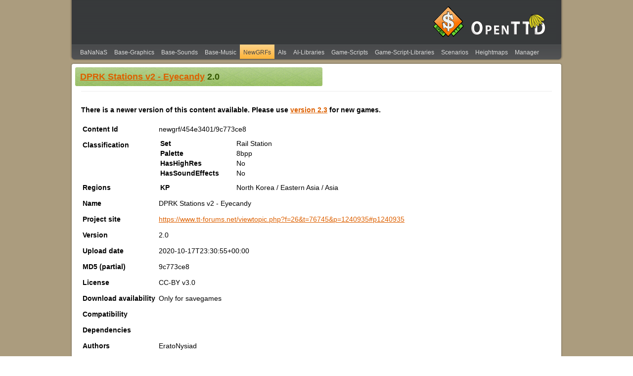

--- FILE ---
content_type: text/html; charset=utf-8
request_url: https://bananas.openttd.org/package/newgrf/454e3401/2020-10-17T23:30:55+00:00
body_size: 1264
content:

<!doctype html>
<html lang="en">
<head>
    <meta charset="utf-8">
    <title>DPRK Stations v2 - Eyecandy 2.0 - BaNaNaS - OpenTTD</title>
    <link rel="icon" href="/static/favicon.ico" type="image/icon" />
    <link rel="stylesheet" href="/static/css/base.css" />
    <link rel="stylesheet" href="/static/css/page.css" />
    <link rel="stylesheet" href="/static/css/bananas.css" />
</head>
<body>
<header id="header">
    <div id="header-left"></div>
    <div id="header-right"></div>
    
    <div id="header-logo">
        <div id="openttd-logo">
            <div id="openttd-logo-text-bananas"><a href="/"><img src="/static/img/openttd-logo-bananas.png" alt="BaNaNaS"></a></div>
        </div>
    </div>
</header>
<nav id="navigation">
    <div id="navigation-left"></div>
    <div id="navigation-right"></div>
    <ul id="navigation-bar">
        <li ><a href="/">BaNaNaS</a></li>
        
        <li ><a href="/package/base-graphics">Base-Graphics</a></li>
        
        <li ><a href="/package/base-sounds">Base-Sounds</a></li>
        
        <li ><a href="/package/base-music">Base-Music</a></li>
        
        <li class="selected"><a href="/package/newgrf">NewGRFs</a></li>
        
        <li ><a href="/package/ai">AIs</a></li>
        
        <li ><a href="/package/ai-library">AI-Libraries</a></li>
        
        <li ><a href="/package/game-script">Game-Scripts</a></li>
        
        <li ><a href="/package/game-script-library">Game-Script-Libraries</a></li>
        
        <li ><a href="/package/scenario">Scenarios</a></li>
        
        <li ><a href="/package/heightmap">Heightmaps</a></li>
        
        <li ><a href="/manager">Manager</a></li>
    </ul>
</nav>
<div id="content-main">
<div id="section-full">
<header class="section-header">

    <h1><a href="/package/newgrf/454e3401">DPRK Stations v2 - Eyecandy</a> 2.0</h1>

</header>
<main class="section-item">
<div class="content">





<p><b> There is a newer version of this content available. Please use <a href="/package/newgrf/454e3401/2021-01-27T19:21:31+00:00">version 2.3</a> for new games. </b></p>

<table class="package-details-table">
<tbody>
    <tr><th>Content Id</th><td>newgrf/454e3401/9c773ce8</td></tr>
    
        <tr><th>Classification</th><td>
            <table class="classification-table">
            
                <tr>
                    <td>Set</td>
                    
                        <td>Rail Station</td>
                    
                </tr>
            
                <tr>
                    <td>Palette</td>
                    
                        <td>8bpp</td>
                    
                </tr>
            
                <tr>
                    <td>HasHighRes</td>
                    
                        <td>No</td>
                    
                </tr>
            
                <tr>
                    <td>HasSoundEffects</td>
                    
                        <td>No</td>
                    
                </tr>
            
            </table>
        </td></tr>
    
    
    
    <tr><th>Regions</th><td>
        <table class="classification-table">
            

            
                <tr>
                    <td>KP</td><td>

                North Korea

                
                    
                /
                

                Eastern Asia

                
                    
                /
                

                Asia

                
                
                </td>
                </tr>
            
        </table>
    </td></tr>
    
    <tr><th>Name</th><td>DPRK Stations v2 - Eyecandy</td></tr>
    <tr><th>Project site</th><td>
    
    
        <a href="https://www.tt-forums.net/viewtopic.php?f=26&amp;t=76745&amp;p=1240935#p1240935" target="_blank">https://www.tt-forums.net/viewtopic.php?f=26&amp;t=76745&amp;p=1240935#p1240935</a>
    
    </td></tr>
    <tr><th>Version</th><td>2.0</td></tr>
    <tr><th>Upload date</th><td>2020-10-17T23:30:55+00:00</td></tr>
    <tr><th>MD5 (partial)</th><td>9c773ce8</td></tr>
    <tr><th>License</th><td>CC-BY v3.0</td></tr>
    <tr><th>Download availability</th>
    
        <td>Only for savegames</td>
    
    </tr>
    <tr><th>Compatibility</th><td>
        <ul class="compatibility">
        
        
        
        
        
        </ul>
    </td></tr>
    <tr><th>Dependencies</th><td>
        <ul class="dependencies">
        
        </ul>
    </td></tr>
    <tr><th>Authors</th><td>
        <ul class="author-list">
    
            <li>EratoNysiad</li>
    
        </ul>
    </td></tr>
    <tr><th>Description</th><td>
    
    This NewGRF contains a large variety of wayside objects and other bits and bobs for use with the North Korean (DPRK) station set v2.<br/>
    
    </td></tr>
</tbody>
</table>


</div>
</main>
</div>
</div>
<footer id="footer">
    <div id="content-bottom-links">
        <a href="https://www.openttd.org/policy.html">Privacy Policy</a>
    </div>
    <div id="content-bottom-copyright">
        Copyright &copy; 2005-2026 OpenTTD Team
    </div>
</footer>
</body>
</html>